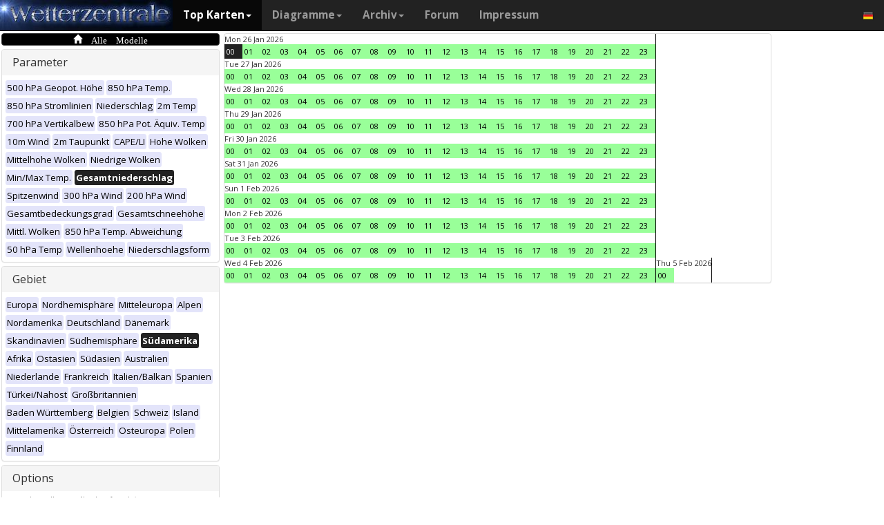

--- FILE ---
content_type: text/html; charset=UTF-8
request_url: https://www.wetterzentrale.de/de/multimodel.php?map=10&var=18&time=2023010212&nir=3&tr=1
body_size: 57493
content:
<!DOCTYPE html>
<html lang="de">
<head>
  <meta name="description" content="Karten aller verfügbaren Modelle zu diesem Zeitpunkt" />
  <meta name="keywords" content="Multi-Modell, Top Karten, Karten, Vorhersagen">
  <title>Wetterzentrale.de - Top karten - Multimodel</title>
  <meta charset="utf-8">
<meta http-equiv="X-UA-Compatible" content="IE=edge">
<meta name="viewport" content="width=device-width, initial-scale=1">
<meta name="author" content="Rogier Floors">
<meta http-equiv="content-type" content="text/html; charset=utf-8" />
<meta name="robots" content="all" />
<meta name="verify-v1" content="F59tW06jdPrKhQViGJMSso/QlLQ5joozCqqftb6aWXg=" />
<script type="text/javascript">
       !function () { var e = function () { var e, t = "__tcfapiLocator", a = [], n = window; for (; n;) { try { if (n.frames[t]) { e = n; break } } catch (e) { } if (n === window.top) break; n = n.parent } e || (!function e() { var a = n.document, r = !!n.frames[t]; if (!r) if (a.body) { var i = a.createElement("iframe"); i.style.cssText = "display:none", i.name = t, a.body.appendChild(i) } else setTimeout(e, 5); return !r }(), n.__tcfapi = function () { for (var e, t = arguments.length, n = new Array(t), r = 0; r < t; r++)n[r] = arguments[r]; if (!n.length) return a; if ("setGdprApplies" === n[0]) n.length > 3 && 2 === parseInt(n[1], 10) && "boolean" == typeof n[3] && (e = n[3], "function" == typeof n[2] && n[2]("set", !0)); else if ("ping" === n[0]) { var i = { gdprApplies: e, cmpLoaded: !1, cmpStatus: "stub" }; "function" == typeof n[2] && n[2](i) } else a.push(n) }, n.addEventListener("message", (function (e) { var t = "string" == typeof e.data, a = {}; try { a = t ? JSON.parse(e.data) : e.data } catch (e) { } var n = a.__tcfapiCall; n && window.__tcfapi(n.command, n.version, (function (a, r) { var i = { __tcfapiReturn: { returnValue: a, success: r, callId: n.callId } }; t && (i = JSON.stringify(i)), e.source.postMessage(i, "*") }), n.parameter) }), !1)) }; "undefined" != typeof module ? module.exports = e : e() }();
    </script>
<script>
        window._sp_ = {
            config: {
                accountId: 1061,
                wrapperAPIOrigin: "https://wrapper-api.sp-prod.net/tcfv2",
                mmsDomain: "https://consent.wetterzentrale.de"
            }
        }
    </script>
<script src="https://gdpr-tcfv2.sp-prod.net/wrapperMessagingWithoutDetection.js"></script>
<!-- Bootstrap core CSS -->
<link href="/dist/css/bootstrap.min.css" rel="stylesheet" async>
<script src="https://ajax.googleapis.com/ajax/libs/jquery/3.2.1/jquery.min.js"></script>
<script type='text/javascript'> !function(t){var e="offset",n="client",o=function(){},r=void 0===t.addEventListener,l={loopDelay:50,maxLoop:5,debug:!0,found:o,notfound:o,complete:o};var i=function(){var t={};this.addUrl=function(e){return t[e]={url:e,state:"pending",format:null,data:null,result:null},t[e]},this.setResult=function(e,n,o){var r=t[e];if(null==r&&(r=this.addUrl(e)),r.state=n,null!=o){if("string"==typeof o)try{o=function(t){var e;try{e=JSON.parse(t)}catch(n){try{e=new Function("return "+t)()}catch(t){b("Failed secondary JSON parse",!0)}}return e}(o),r.format="json"}catch(t){r.format="easylist"}return r.data=o,r}r.result=null}},u=[],a=null,s={cssClass:"pub_300x250 pub_300x250m pub_728x90 text-ad textAd text_ad text_ads text-ads text-ad-links"},d={nullProps:[e+"Parent"],zeroProps:[]};d.zeroProps=[e+"Height",e+"Left",e+"Top",e+"Width",e+"Height",n+"Height",n+"Width"];var c={quick:null,remote:null},f=null,p={test:0,download:0};function m(t){return"function"==typeof t}function b(e,n){(l.debug||n)&&t.console&&t.console.log&&(n?console.error("[ABD] "+e):console.log("[ABD] "+e))}function y(t){b("start beginTest"),1!=f&&(!0,v(t),c.quick="testing",p.test=setTimeout((function(){g(t,1)}),5))}function v(t){var e,n=document.body,o="width: 1px !important; height: 1px !important; position: absolute !important; left: -10000px !important; top: -1000px !important;";if(null!=t&&"string"!=typeof t){for(null!=t.style&&(o+=t.style),a=function(t,e){var n,o,r=e;if(o=document.createElement(t),r)for(n in r)r.hasOwnProperty(n)&&o.setAttribute(n,r[n]);return o}("div",{class:t.cssClass,style:o}),b("adding bait node to DOM"),n.appendChild(a),e=0;e<d.nullProps.length;e++)a[d.nullProps[e]];for(e=0;e<d.zeroProps.length;e++)a[d.zeroProps[e]]}else b("invalid bait being cast")}function g(t,e){var n,o=document.body,r=!1;if(null==a&&(b("recast bait"),v(t||s)),"string"==typeof t)return b("invalid bait used",!0),void(h()&&setTimeout((function(){!1}),5));for(p.test>0&&(clearTimeout(p.test),p.test=0),null!==o.getAttribute("abp")&&(b("found adblock body attribute"),r=!0),n=0;n<d.nullProps.length;n++){if(null==a[d.nullProps[n]]){e>4&&(r=!0),b("found adblock null attr: "+d.nullProps[n]);break}if(1==r)break}for(n=0;n<d.zeroProps.length&&1!=r;n++)0==a[d.zeroProps[n]]&&(e>4&&(r=!0),b("found adblock zero attr: "+d.zeroProps[n]));if(void 0!==window.getComputedStyle){var i=window.getComputedStyle(a,null);"none"!=i.getPropertyValue("display")&&"hidden"!=i.getPropertyValue("visibility")||(e>4&&(r=!0),b("found adblock computedStyle indicator"))}!0,r||e++>=l.maxLoop?(b("exiting test loop - value: "+(f=r)),function(){var t,e;if(null===f)return;for(t=0;t<u.length;t++){e=u[t];try{null!=e&&(m(e.complete)&&e.complete(f),f&&m(e.found)?e.found():!1===f&&m(e.notfound)&&e.notfound())}catch(t){b("Failure in notify listeners "+t.Message,!0)}}}(),h()&&setTimeout((function(){!1}),5)):p.test=setTimeout((function(){g(t,e)}),l.loopDelay)}function h(){if(null===a)return!0;try{m(a.remove)&&a.remove(),document.body.removeChild(a)}catch(t){}return a=null,!0}function P(){var e,n,o,l,i=!1;document.readyState&&"complete"==document.readyState&&(i=!0),e=function(){y(s)},i?e():(n=t,o="load",l=e,r?n.attachEvent("on"+o,l):n.addEventListener(o,l,!1))}var w={version:"1.0",init:function(t){var e,n;if(t){for(e in n={complete:o,found:o,notfound:o},t)t.hasOwnProperty(e)&&("complete"==e||"found"==e||"notFound"==e?n[e.toLowerCase()]=t[e]:l[e]=t[e]);u.push(n),new i,P()}}};t.adblockDetector=w}(window),function(t){var e="offset",n="client",o=function(){},r=void 0===t.addEventListener,l={loopDelay:50,maxLoop:5,debug:!0,found:o,notfound:o,complete:o};var i=function(){var t={};this.addUrl=function(e){return t[e]={url:e,state:"pending",format:null,data:null,result:null},t[e]},this.setResult=function(e,n,o){var r=t[e];if(null==r&&(r=this.addUrl(e)),r.state=n,null!=o){if("string"==typeof o)try{o=function(t){var e;try{e=JSON.parse(t)}catch(n){try{e=new Function("return "+t)()}catch(t){b("Failed secondary JSON parse",!0)}}return e}(o),r.format="json"}catch(t){r.format="easylist"}return r.data=o,r}r.result=null}},u=[],a=null,s={cssClass:"pub_300x250 pub_300x250m pub_728x90 text-ad textAd text_ad text_ads text-ads text-ad-links tmp_slot tmp_slotId ad-banner banner_ad adsbygoogle ad_block adslot ad_slot advert1 content-ad"},d={nullProps:[e+"Parent"],zeroProps:[]};d.zeroProps=[e+"Height",e+"Left",e+"Top",e+"Width",e+"Height",n+"Height",n+"Width"];var c={quick:null,remote:null},f=null,p={test:0,download:0};function m(t){return"function"==typeof t}function b(e,n){(l.debug||n)&&t.console&&t.console.log&&(n?console.error("[ABD] "+e):console.log("[ABD] "+e))}function y(t){b("start beginTest"),1!=f&&(!0,v(t),c.quick="testing",p.test=setTimeout((function(){g(t,1)}),5))}function v(t){var e,n=document.body,o="width: 1px !important; height: 1px !important; position: absolute !important; left: -10000px !important; top: -1000px !important;";if(null!=t&&"string"!=typeof t){for(null!=t.style&&(o+=t.style),a=function(t,e){var n,o,r=e;if(o=document.createElement(t),r)for(n in r)r.hasOwnProperty(n)&&o.setAttribute(n,r[n]);return o}("div",{class:t.cssClass,style:o}),b("adding bait node to DOM"),n.appendChild(a),e=0;e<d.nullProps.length;e++)a[d.nullProps[e]];for(e=0;e<d.zeroProps.length;e++)a[d.zeroProps[e]]}else b("invalid bait being cast")}function g(t,e){var n,o=document.body,r=!1;if(null==a&&(b("recast bait"),v(t||s)),"string"==typeof t)return b("invalid bait used",!0),void(h()&&setTimeout((function(){!1}),5));for(p.test>0&&(clearTimeout(p.test),p.test=0),null!==o.getAttribute("abp")&&(b("found adblock body attribute"),r=!0),n=0;n<d.nullProps.length;n++){if(null==a[d.nullProps[n]]){e>4&&(r=!0),b("found adblock null attr: "+d.nullProps[n]);break}if(1==r)break}for(n=0;n<d.zeroProps.length&&1!=r;n++)0==a[d.zeroProps[n]]&&(e>4&&(r=!0),b("found adblock zero attr: "+d.zeroProps[n]));if(void 0!==window.getComputedStyle){var i=window.getComputedStyle(a,null);"none"!=i.getPropertyValue("display")&&"hidden"!=i.getPropertyValue("visibility")||(e>4&&(r=!0),b("found adblock computedStyle indicator"))}!0,r||e++>=l.maxLoop?(b("exiting test loop - value: "+(f=r)),function(){var t,e;if(null===f)return;for(t=0;t<u.length;t++){e=u[t];try{null!=e&&(m(e.complete)&&e.complete(f),f&&m(e.found)?e.found():!1===f&&m(e.notfound)&&e.notfound())}catch(t){b("Failure in notify listeners "+t.Message,!0)}}}(),h()&&setTimeout((function(){!1}),5)):p.test=setTimeout((function(){g(t,e)}),l.loopDelay)}function h(){if(null===a)return!0;try{m(a.remove)&&a.remove(),document.body.removeChild(a)}catch(t){}return a=null,!0}function P(){var e,n,o,l,i=!1;document.readyState&&"complete"==document.readyState&&(i=!0),e=function(){y(s)},i?e():(n=t,o="load",l=e,r?n.attachEvent("on"+o,l):n.addEventListener(o,l,!1))}var w={version:"1.0",init:function(t){var e,n;if(t){for(e in n={complete:o,found:o,notfound:o},t)t.hasOwnProperty(e)&&("complete"==e||"found"==e||"notFound"==e?n[e.toLowerCase()]=t[e]:l[e]=t[e]);u.push(n),new i,P()}}};t.adblockDetector=w}(window),function(){let t;document.getElementById("adb-enabled"),document.getElementById("adb-not-enabled");function e(){t=1;const e=new XMLHttpRequest,n=window.location.host.split(".").reverse().slice(0,2).reverse().join(".");e.open("OPTIONS","https://cockpit.symplr.de/api/rp/ab/"+n+"/"+t),e.send()}void 0===window.adblockDetector?e():window.adblockDetector.init({debug:!0,found:function(){e()},notFound:function(){!function(){t=0;const e=new XMLHttpRequest,n=window.location.host.split(".").reverse().slice(0,2).reverse().join(".");e.open("OPTIONS","https://cockpit.symplr.de/api/rp/ab/"+n+"/"+t),e.send()}()}})}();</script>

<!-- Custom styles for this template -->
<link href="/grid.css" rel="stylesheet" async>

<!-- Just for debugging purposes. Don't actually copy this line! -->
<!--[if lt IE 9]><script src="../../assets/js/ie8-responsive-file-warning.js"></script><![endif]-->

<!-- HTML5 shim and Respond.js IE8 support of HTML5 elements and media queries -->
<!--[if lt IE 9]>
<script src="https://oss.maxcdn.com/libs/html5shiv/3.7.0/html5shiv.js"></script>
<script src="https://oss.maxcdn.com/libs/respond.js/1.4.2/respond.min.js"></script>
<![endif]-->
<link rel="stylesheet" href="/wz.css?id=8494" async/>
<link rel="Shortcut Icon" type="image/x-icon" href="/images/favicon.ico" />
<script async src="https://www.googletagmanager.com/gtag/js?id=UA-64910378-1"></script>
<script>
  window.dataLayer = window.dataLayer || [];
  function gtag(){dataLayer.push(arguments)};
  gtag('js', new Date());
  gtag('config', 'UA-64910378-1');
</script>
<script>var uuSymplr,allCookiesSymplr=document.cookie.split(";").map((e=>e.split("="))).reduce(((e,[i,o])=>({...e,[i.trim()]:decodeURIComponent(o)})),{});function createCookieSymplr(e,i){var o=e;if(void 0===(uuSymplr=allCookiesSymplr.uniqueUser)){let e=(Date.now()+window.navigator.userAgent+websiteSymplr).toString();uuSymplr=sha256(e),document.cookie=`uniqueUser=${uuSymplr};path=/;SameSite=Strict; Secure`}if(o){var u=allCookiesSymplr.uniqueUserLi;void 0===u&&(u=sha256(i),document.cookie=`uniqueUserLi=${u};path=/;SameSite=Strict; Secure`),uuSymplr=u}else document.cookie="uniqueUserLi=; max-age=0"}</script>
<script defer src="https://cdns.symplr.de/wetterzentrale.de/wetterzentrale.js"></script>
  <style type="text/css" title="currentStyle" media="screen">
  #wmap {width: 100%;}
  </style>
</head>
<body>

  <div class="container">

    <style>
.dropdown-submenu {
    position: relative;
}

.dropdown-submenu .dropdown-menu {
    top: 0;
    left: 100%;
    margin-top: -1px;
}
</style>
<nav class="navbar navbar-inverse navbar-fixed-top" role="navigation">
<div class="container-fluid"><!-- Brand and toggle get grouped for better mobile display -->
<div class="navbar-header">
<button type="button" class="navbar-toggle" data-toggle="collapse" data-target="#bs-example-navbar-collapse-1">
<span class="sr-only">Toggle navigation</span>
<span class="icon-bar"></span>
<span class="icon-bar"></span>
<span class="icon-bar"></span>
</button>
<a class="navbar-brand" href="https://www.wetterzentrale.de/de/default.php">
<img src="/images/weze.jpg" class="wz_header">
</a>
</div>    <!-- Collect the nav links, forms, and other content for toggling -->
<div class="collapse navbar-collapse" id="bs-example-navbar-collapse-1">
<ul class="nav navbar-nav">
<li class="dropdown active">
<a href="#" class="dropdown-toggle" data-toggle="dropdown">Top Karten<b class="caret"></b></a>
<ul class="dropdown-menu">
<li><h6>Globalmodelle</h6></li>
<li class="divider"></li>
	<li><a href="/de/topkarten.php?model=gfs&time=6&lid=OP">GFS</a></li>
	<li><a href="/de/topkarten.php?model=ecm&lid=OP">ECMWF</a></li>
	<li><a href="/de/topkarten.php?model=ukmhd&lid=OP">UKMO</a></li>
	<li><a href="/de/topkarten.php?model=gem&time=3&lid=OP">GEM</a></li>
	<li><a href="/de/topkarten.php?model=ico&time=3&lid=OP">ICON</a></li>
	<li><a href="/de/topkarten.php?model=arp&time=3&lid=OP">ARPEGE</a></li>
	<li><a href="/de/topkarten.php?model=nvg&lid=OP">NAVGEM</a></li>
	<li><a href="/de/topkarten.php?model=jma&lid=OP">JMA</a></li>
<li><h6>Regionalmodelle</h6></li>
<li class="divider"></li>
	<li><a href="/de/topkarten.php?model=wrf&time=1&lid=OP">WRF</a></li>
	<li><a href="/de/topkarten.php?model=ico&time=1&lid=D2">ICON D2</a></li>
	<li class="hz"><a style="padding-right:0px;" href="/de/topkarten.php?model=harnl&time=3&lid=OP&h=0&tr=3">HARMONIE</a><a style="padding:1px 3px 0px 3px;" href="/de/topkarten.php?model=harnl&time=3&lid=OP&h=0&tr=3"><image src="/images/flags/16/nl.png"/></a> <a style="padding:1px 3px 0px 3px;" href="/de/topkarten.php?model=har43&time=3&lid=OP&h=0&tr=1"><image src="/images/flags/16/eu.png"/> <a style="padding:1px 3px 0px 3px;" href="/de/topkarten.php?model=haf&lid=OP"><image src="/images/flags/16/fi.png"/></a></li><br>
	<li class="hz"><a style="padding-right:0px;" href="/de/topkarten.php?model=aro&time=3&lid=OP&h=0&tr=3">AROME</a><a style="padding:1px 5px 0px 5px;" href="/de/topkarten.php?model=aro&time=3&lid=OP&h=0&tr=3"><image src="/images/flags/16/fr.png"/></a><a style="padding:1px 5px 0px 5px;" href="/de/topkarten.php?model=arn&time=3&lid=OP&h=0&tr=3"><image src="/images/flags/16/no.png"/></a></li><br>
	<li class="hz"><a style="padding-right:0px;" href="/de/topkarten.php?model=ala&time=3&lid=OP&h=0&tr=3">ALARO</a><a style="padding:1px 5px 0px 5px;" href="/de/topkarten.php?model=ala&time=3&lid=OP&h=0&tr=3"><image src="/images/flags/16/be.png"/></a></li><br>
	<li><a href="/de/topkarten.php?model=irie&lid=OP">IRIE</a></li>
<li><h6>Data-driven models</h6></li>
<li class="divider"></li>	
	<li><a href="/de/topkarten.php?model=aifs&lid=OP">AIFS</a></li>
	<li><a href="/de/topkarten.php?model=ngc&lid=OP">GraphCastGFS</a></li>
	<li><a href="/de/topkarten.php?model=aigem&lid=OP">GraphCastGEM</a></li>
<li><h6></h6></li>
<li class="divider"></li>	
	<li><a href="/de/panels.php?map=1&model=gfs&var=1&lid=OP">9-panel</a></li>
	<li><a href="/de/multimodel.php?map=1&var=1&lid=OP&nir=3&tr=6">Multi Modell</a></li>
	<li><a href="/de/fax.php">Bodenkarten/Fax</a></li>
  <li><a href="/de/topkarten.php?model=gwes&lid=OP">Wellen</a></li>
  <li><a href="/de/topkarten.php?model=cfs&lid=OP">CFS</a></li>
  <li><a href="/de/status.php">Modell status</a></li>
<li><h6>Beobachtungen</h6></li>
<li class="divider"></li>
	<li><a href="/de/observations.php?model=METAR&var=5&map=3">METAR</a></li>
	<li><a href="/de/observations.php?model=SYNOP&var=5&map=3">SYNOP</a></li>
	<li><a href="/de/observations.php?model=OISST&var=35&map=1">SST</a></li>
	<li><a href="/de/radiosonde.php">Radiosondenaufstiege</a></li>
</ul>
</li>
<li class="dropdown">
	<a href="#" class="dropdown-toggle" data-toggle="dropdown">Diagramme<b class="caret"></b></a>
	<ul class="dropdown-menu">
	<li><h6>Globalmodelle</h6></li>
	<li class="divider"></li>
	<li><a href="/de/show_diagrams.php?model=gfs&var=93&lid=OP">GFS</a></li>
	<li><a href="/de/show_diagrams.php?model=ecm&var=93&lid=OP">ECMWF</a></li>
	<li><a href="/de/show_diagrams.php?model=ukmhd&var=92&lid=OP">UKMO</a></li>
	<li><a href="/de/show_diagrams.php?model=gem&var=93&lid=OP">GEM</a></li>
	<li><a href="/de/show_diagrams.php?model=ico&var=93&lid=OP">ICON</a></li>
	<li><a href="/de/show_diagrams.php?model=arp&var=93&lid=OP">ARPEGE</a></li>
	<li><a href="/de/show_diagrams.php?model=nvg&var=93&lid=OP">NAVGEM</a></li>
	<li><h6>Ensemble</h6></li>
	<li class="divider"></li>
	<li><a href="/de/show_diagrams.php?model=gfs&var=2&lid=ENS&h=0">GFS</a></li>
	<li><a href="/de/show_diagrams.php?model=ecm&var=2&lid=ENS&h=0">ECMWF</a></li>
	<li><a href="/de/show_diagrams.php?model=gem&var=2&lid=ENS&h=0">GEM</a></li>
	<li><a href="/de/show_diagrams.php?model=ico&var=5&lid=ENS&h=0">ICON</a></li>
	<li><a href="/de/show_diagrams.php?model=aifs&var=2&lid=ENS&h=0">AIFS</a></li>
	<li><h6>Regionalmodelle</h6></li>
	<li class="divider"></li>
	<li><a href="/de/show_diagrams.php?model=wrf&var=92&lid=OP">WRF</a></li>
    <li><a href="/de/show_diagrams.php?model=ico&var=92&lid=D2">ICON-D2</a></li>
	<li class="hz"><a style="padding-right:0px;" href="/de/show_diagrams.php?model=harnl&var=92&lid=OP">HARMONIE</a><a style="padding:1px 3px 0px 3px;" href="/de/show_diagrams.php?model=harnl&var=92&lid=OP"><image src="/images/flags/16/nl.png"/></a> <a style="padding:1px 3px 0px 3px;" href="/de/show_diagrams.php?model=har43&var=92&lid=OP"><image src="/images/flags/16/eu.png"/></a> <a style="padding:1px 3px 0px 3px;" href="/de/show_diagrams.php?model=haf&var=92&lid=OP"><image src="/images/flags/16/fi.png"/></a></li><br>
	<li class="hz"><a style="padding-right:0px;" href="/de/show_diagrams.php?model=aro&var=92&lid=OP">AROME</a><a style="padding:1px 5px 0px 5px;" href="/de/show_diagrams.php?model=aro&var=92&lid=OP"><image src="/images/flags/16/fr.png"/></a><a style="padding:1px 5px 0px 5px;" href="/de/show_diagrams.php?model=arn&var=92&lid=OP"><image src="/images/flags/16/no.png"/></a></li><br>
	<li><a href="/de/show_diagrams.php?model=irie&var=93&lid=OP">IRIE</a></li>
	<li><h6>Data-driven models</h6></li>
	<li><a href="/de/show_diagrams.php?model=aifs&var=93&lid=OP">AIFS</a></li>
	<li><a href="/de/show_diagrams.php?model=ngc&var=93&lid=OP">GraphCastGFS</a></li>
	<li class="divider"></li>
	<li><a href="/de/show_diagrams.php?model=multi&var=5&lid=OP">Multi Modell</a></li>
	<li class="divider"></li>
	<li><a href="/de/diagrams.php">Stadtauswahl auf Karte</a></li>
	<li><a href="/de/pointmap.php">Gitterpunkt auf Karte</a></li>
	<li class="divider"></li>
	<li><a href="/de/show_soundings.php?model=gfs">Skew-T diagramme</a></li>
	</ul>
</li>
<li class="dropdown">
	<a href="#" class="dropdown-toggle" data-toggle="dropdown">Archiv<b class="caret"></b></a>
	<ul class="dropdown-menu">
	<li><h6>Reanalyse</h6></li>
	<li class="divider"></li>
	<li><a href="/de/reanalysis.php?model=cfsr">CFSR <small>(1979-heute)</small></a></li>
	<li><a href="/de/reanalysis.php?model=era">ERA <small>(1900-2010)</small></a></li>
	<li><a href="/de/reanalysis.php?model=noaa">NOAA <small>(1836-2015)</small></a></li>
	<li><h6>FAX</h6></li>
	<li class="divider"></li>
	<li><a href="/de/reanalysis.php?map=1&model=nws&var=45">NCEP</a></li>
	<li><a href="/de/reanalysis.php?map=1&model=bra&var=45">UKMO</a></li>
	<li><a href="/de/reanalysis.php?map=1&model=dwd&var=45">DWD</a></li>
	<li class="divider"></li>
	<li><a href="/de/reanalysis.php?map=1&model=avn&var=1">GFS analyse</a></li>
	<li class="divider"></li>
  <li class="hz"><a style="padding-right:0px;" href="/de/reanalysis.php?map=6&model=rad&var=415&h=1">Radar</a><a style="padding:1px 5px 0px 5px;" href="/de/reanalysis.php?map=6&model=rad&var=415&h=1"><image src="/images/flags/16/de.png"/></a><a style="padding:1px 5px 0px 5px;" href="/de/reanalysis.php?map=15&model=rad&var=415&h=1"><image src="/images/flags/16/nl.png"/></a></li>
	<li><a href="/de/reanalysis.php?map=1&model=sat&var=44">Satellit</a></li>
  <li class="hz"><a style="padding-right:0px;" href="/de/reanalysis.php?map=6&model=obsde&var=301">Beobachtungen</a><a style="padding:1px 5px 0px 5px;" href="/de/reanalysis.php?map=6&model=obsde&var=301"><image src="/images/flags/16/de.png"/></a><a style="padding:1px 5px 0px 5px;" href="/de/reanalysis.php?map=15&model=obsnl&var=301"><image src="/images/flags/16/nl.png"/></a></li>
	<li class="divider"></li>
	<li><a href="/de/weatherdata_de.php">Klimadaten</a></li>
	<li><a href="/de/extremes_mon.php?country=1">Extreme</a></li>
	<li><a href="/de/map.php">Stationskarte</a></li>
	</ul>
</li>
<li><a href="http://www.wzforum.de/forum2/">Forum</a></li>
<li><a href="/de/contact.php">Impressum</a></li>
</ul>

<ul class="nav navbar-nav navbar-right">
	<li class="dropdown">
	<a href="#" class="dropdown-toggle" data-toggle="dropdown"><image src="/images/flags/16/de.png"></a>
	<ul class="dropdown-menu">
	<p class="GermanButton" ><a href="/de/default.php?clan=de"><li><image src="/images/flags/16/de.png"/> Deutsch</li></a></p>
  <p class="GermanButton" ><a href="/en/default.php?clan=en"><li><image src="/images/flags/16/gb.png"/> English</li></a></p>
  <p class="GermanButton" ><a href="/nl/default.php?clan=nl"><li><image src="/images/flags/16/nl.png"/> Nederlands</li></a></p>
  <p class="GermanButton" ><a href="/es/default.php?clan=es"><li><image src="/images/flags/16/es.png"/> Español</li></a></p>
  <!-- <p class="GermanButton" ><a href="/fr/default.php?clan=fr"><li><image src="/images/flags/16/fr.png"/> French</li></a></p>-->
	</ul>
	</li>
</ul>
</div><!-- /.navbar-collapse -->
</div><!-- /.container-fluid -->
</nav>

    <div class="page-header"></div>


    <div class="row">

      <div class="col-md-3">
        <!-- remove the accordion part and remove the collapseO* statements below to make the non-collapseble-->
        <div class="panel-group" id="accordion">
          <div class="panel panel-default darkyellow">
            <span class="glyphicon glyphicon-home">&nbsp;Alle Modelle</span></a>

          </div>

          <div class="panel panel-default">
            <div class="panel-heading">
              <h4 class="panel-title">
                <a>Parameter</a>
              </h4>
            </div>
            <div>
              <div class="panel-body">
                <a href="multimodel.php?map=10&var=1&time=2023010212&tr=1&nir=3" ><span class="label label-primary darkgreyb">500 hPa Geopot. Höhe</span></a> <a href="multimodel.php?map=10&var=2&time=2023010212&tr=1&nir=3" ><span class="label label-primary darkgreyb">850 hPa Temp.</span></a> <a href="multimodel.php?map=10&var=3&time=2023010212&tr=1&nir=3" ><span class="label label-primary darkgreyb">850 hPa Stromlinien</span></a> <a href="multimodel.php?map=10&var=4&time=2023010212&tr=1&nir=3" ><span class="label label-primary darkgreyb">Niederschlag</span></a> <a href="multimodel.php?map=10&var=5&time=2023010212&tr=1&nir=3" ><span class="label label-primary darkgreyb">2m Temp</span></a> <a href="multimodel.php?map=10&var=6&time=2023010212&tr=1&nir=3" ><span class="label label-primary darkgreyb">700 hPa Vertikalbew</span></a> <a href="multimodel.php?map=10&var=7&time=2023010212&tr=1&nir=3" ><span class="label label-primary darkgreyb">850 hPa Pot. Äquiv. Temp</span></a> <a href="multimodel.php?map=10&var=9&time=2023010212&tr=1&nir=3" ><span class="label label-primary darkgreyb">10m Wind</span></a> <a href="multimodel.php?map=10&var=10&time=2023010212&tr=1&nir=3" ><span class="label label-primary darkgreyb">2m Taupunkt</span></a> <a href="multimodel.php?map=10&var=11&time=2023010212&tr=1&nir=3" ><span class="label label-primary darkgreyb">CAPE/LI</span></a> <a href="multimodel.php?map=10&var=12&time=2023010212&tr=1&nir=3" ><span class="label label-primary darkgreyb">Hohe Wolken</span></a> <a href="multimodel.php?map=10&var=13&time=2023010212&tr=1&nir=3" ><span class="label label-primary darkgreyb">Mittelhohe Wolken</span></a> <a href="multimodel.php?map=10&var=15&time=2023010212&tr=1&nir=3" ><span class="label label-primary darkgreyb">Niedrige Wolken</span></a> <a href="multimodel.php?map=10&var=17&time=2023010212&tr=1&nir=3" ><span class="label label-primary darkgreyb">Min/Max Temp.</span></a> <a href="multimodel.php?map=10&var=18&time=2023010212&tr=1&nir=3" ><span class="label label-primary orangeb">Gesamtniederschlag</span></a> <a href="multimodel.php?map=10&var=19&time=2023010212&tr=1&nir=3" ><span class="label label-primary darkgreyb">Spitzenwind</span></a> <a href="multimodel.php?map=10&var=21&time=2023010212&tr=1&nir=3" ><span class="label label-primary darkgreyb">300 hPa Wind</span></a> <a href="multimodel.php?map=10&var=22&time=2023010212&tr=1&nir=3" ><span class="label label-primary darkgreyb">200 hPa Wind</span></a> <a href="multimodel.php?map=10&var=24&time=2023010212&tr=1&nir=3" ><span class="label label-primary darkgreyb">Gesamtbedeckungsgrad</span></a> <a href="multimodel.php?map=10&var=25&time=2023010212&tr=1&nir=3" ><span class="label label-primary darkgreyb">Gesamtschneehöhe</span></a> <a href="multimodel.php?map=10&var=33&time=2023010212&tr=1&nir=3" ><span class="label label-primary darkgreyb">Mittl. Wolken</span></a> <a href="multimodel.php?map=10&var=34&time=2023010212&tr=1&nir=3" ><span class="label label-primary darkgreyb">850 hPa Temp. Abweichung</span></a> <a href="multimodel.php?map=10&var=40&time=2023010212&tr=1&nir=3" ><span class="label label-primary darkgreyb">50 hPa Temp</span></a> <a href="multimodel.php?map=10&var=52&time=2023010212&tr=1&nir=3" ><span class="label label-primary darkgreyb">Wellenhoehe</span></a> <a href="multimodel.php?map=10&var=53&time=2023010212&tr=1&nir=3" ><span class="label label-primary darkgreyb">Niederschlagsform</span></a>               </div>
            </div>
          </div>
          <div class="panel panel-default">
            <div class="panel-heading">
              <h4 class="panel-title">
                <a>Gebiet</a>
              </h4>
            </div>
            <div>
              <div class="panel-body">
                <a href="multimodel.php?map=1&var=18&time=2023010212&tr=1&nir=3" ><span class="label label-primary darkgreyb">Europa</span></a> <a href="multimodel.php?map=2&var=18&time=2023010212&tr=1&nir=3" ><span class="label label-primary darkgreyb">Nordhemisphäre</span></a> <a href="multimodel.php?map=3&var=18&time=2023010212&tr=1&nir=3" ><span class="label label-primary darkgreyb">Mitteleuropa</span></a> <a href="multimodel.php?map=4&var=18&time=2023010212&tr=1&nir=3" ><span class="label label-primary darkgreyb">Alpen</span></a> <a href="multimodel.php?map=5&var=18&time=2023010212&tr=1&nir=3" ><span class="label label-primary darkgreyb">Nordamerika</span></a> <a href="multimodel.php?map=6&var=18&time=2023010212&tr=1&nir=3" ><span class="label label-primary darkgreyb">Deutschland</span></a> <a href="multimodel.php?map=7&var=18&time=2023010212&tr=1&nir=3" ><span class="label label-primary darkgreyb">Dänemark</span></a> <a href="multimodel.php?map=8&var=18&time=2023010212&tr=1&nir=3" ><span class="label label-primary darkgreyb">Skandinavien</span></a> <a href="multimodel.php?map=9&var=18&time=2023010212&tr=1&nir=3" ><span class="label label-primary darkgreyb">Südhemisphäre</span></a> <a href="multimodel.php?map=10&var=18&time=2023010212&tr=1&nir=3" ><span class="label label-primary orangeb">Südamerika</span></a> <a href="multimodel.php?map=11&var=18&time=2023010212&tr=1&nir=3" ><span class="label label-primary darkgreyb">Afrika</span></a> <a href="multimodel.php?map=12&var=18&time=2023010212&tr=1&nir=3" ><span class="label label-primary darkgreyb">Ostasien</span></a> <a href="multimodel.php?map=13&var=18&time=2023010212&tr=1&nir=3" ><span class="label label-primary darkgreyb">Südasien</span></a> <a href="multimodel.php?map=14&var=18&time=2023010212&tr=1&nir=3" ><span class="label label-primary darkgreyb">Australien</span></a> <a href="multimodel.php?map=15&var=18&time=2023010212&tr=1&nir=3" ><span class="label label-primary darkgreyb">Niederlande</span></a> <a href="multimodel.php?map=16&var=18&time=2023010212&tr=1&nir=3" ><span class="label label-primary darkgreyb">Frankreich</span></a> <a href="multimodel.php?map=17&var=18&time=2023010212&tr=1&nir=3" ><span class="label label-primary darkgreyb">Italien/Balkan</span></a> <a href="multimodel.php?map=18&var=18&time=2023010212&tr=1&nir=3" ><span class="label label-primary darkgreyb">Spanien</span></a> <a href="multimodel.php?map=19&var=18&time=2023010212&tr=1&nir=3" ><span class="label label-primary darkgreyb">Türkei/Nahost</span></a> <a href="multimodel.php?map=20&var=18&time=2023010212&tr=1&nir=3" ><span class="label label-primary darkgreyb">Großbritannien</span></a> <a href="multimodel.php?map=21&var=18&time=2023010212&tr=1&nir=3" ><span class="label label-primary darkgreyb">Baden Württemberg</span></a> <a href="multimodel.php?map=28&var=18&time=2023010212&tr=1&nir=3" ><span class="label label-primary darkgreyb">Belgien</span></a> <a href="multimodel.php?map=29&var=18&time=2023010212&tr=1&nir=3" ><span class="label label-primary darkgreyb">Schweiz</span></a> <a href="multimodel.php?map=30&var=18&time=2023010212&tr=1&nir=3" ><span class="label label-primary darkgreyb">Island</span></a> <a href="multimodel.php?map=33&var=18&time=2023010212&tr=1&nir=3" ><span class="label label-primary darkgreyb">Mittelamerika</span></a> <a href="multimodel.php?map=37&var=18&time=2023010212&tr=1&nir=3" ><span class="label label-primary darkgreyb">Österreich</span></a> <a href="multimodel.php?map=38&var=18&time=2023010212&tr=1&nir=3" ><span class="label label-primary darkgreyb">Osteuropa</span></a> <a href="multimodel.php?map=41&var=18&time=2023010212&tr=1&nir=3" ><span class="label label-primary darkgreyb">Polen</span></a> <a href="multimodel.php?map=42&var=18&time=2023010212&tr=1&nir=3" ><span class="label label-primary darkgreyb">Finnland</span></a>               </div>
            </div>
          </div>

          <div class="panel panel-default">
            <div class="panel-heading">
              <h4 class="panel-title">
                <a>Options</a>
              </h4>
            </div>
            <div>
              <div class="panel-body">
                <div style="display: inline-block;text-align: center;font-size: 80%;">Intervall<br>
                  <div class="btn-group btn-group-xs" role="group" aria-label="..."><a class="btn btn-primary role="button" href="multimodel.php?map=10&var=18&time=2023010212&tr=1&nir=3" > 1 </a><a class="btn btn-default role="button" href="multimodel.php?map=10&var=18&time=2023010212&tr=3&nir=3" > 3 </a><a class="btn btn-default role="button" href="multimodel.php?map=10&var=18&time=2023010212&tr=6&nir=3" > 6 </a><a class="btn btn-default role="button" href="multimodel.php?map=10&var=18&time=2023010212&tr=12&nir=3" > 12 </a><a class="btn btn-default role="button" href="multimodel.php?map=10&var=18&time=2023010212&tr=24&nir=3" > 24 </a></div>
                </div>
                <div style="display: inline-block;text-align: center;font-size: 80%;">Number of panels in row<br>
                  <div class="btn-group btn-group-xs" role="group" aria-label="..."><a class="btn btn-default role="button" href="multimodel.php?map=10&var=18&time=2023010212&tr=1&nir=1" > 1 </a><a class="btn btn-default role="button" href="multimodel.php?map=10&var=18&time=2023010212&tr=1&nir=2" > 2 </a><a class="btn btn-primary role="button" href="multimodel.php?map=10&var=18&time=2023010212&tr=1&nir=3" > 3 </a><a class="btn btn-default role="button" href="multimodel.php?map=10&var=18&time=2023010212&tr=1&nir=4" > 4 </a><a class="btn btn-default role="button" href="multimodel.php?map=10&var=18&time=2023010212&tr=1&nir=6" > 6 </a></div>
                </div>
                <div class="addthis_sharing_toolbox"></div><br>
              </div>
            </div>
          </div>

          <div class="panel panel-default" style='border:0px;text-align:center;'>
            <div id="wetterzentrale_mr_1"></div>  
          </div>

        </div>
      </div>



      <div class="col-md-9">
        <div class="row">

          <div class="col-md-10" style="max-width:969px;">
            <div style="position:relative;">
              <h6 id="mapref" style="position:absolute; top:-59px;"></h6>
            </div>

            <div class="panel panel-default">
              <div class="leadtime">
                <ul>Mon 26 Jan 2026<br><a class="tm00_tt0" href="multimodel.php?map=10&var=18&time=2026012600&nir=3&tr=1#mapref">00</a><a class="tm00_tt1" href="multimodel.php?map=10&var=18&time=2026012601&nir=3&tr=1#mapref">01</a><a class="tm00_tt2" href="multimodel.php?map=10&var=18&time=2026012602&nir=3&tr=1#mapref">02</a><a class="tm00_tt3" href="multimodel.php?map=10&var=18&time=2026012603&nir=3&tr=1#mapref">03</a><a class="tm00_tt4" href="multimodel.php?map=10&var=18&time=2026012604&nir=3&tr=1#mapref">04</a><a class="tm00_tt5" href="multimodel.php?map=10&var=18&time=2026012605&nir=3&tr=1#mapref">05</a><a class="tm00_tt6" href="multimodel.php?map=10&var=18&time=2026012606&nir=3&tr=1#mapref">06</a><a class="tm00_tt7" href="multimodel.php?map=10&var=18&time=2026012607&nir=3&tr=1#mapref">07</a><a class="tm00_tt8" href="multimodel.php?map=10&var=18&time=2026012608&nir=3&tr=1#mapref">08</a><a class="tm00_tt9" href="multimodel.php?map=10&var=18&time=2026012609&nir=3&tr=1#mapref">09</a><a class="tm00_tt10" href="multimodel.php?map=10&var=18&time=2026012610&nir=3&tr=1#mapref">10</a><a class="tm00_tt11" href="multimodel.php?map=10&var=18&time=2026012611&nir=3&tr=1#mapref">11</a><a class="tm00_tt12" href="multimodel.php?map=10&var=18&time=2026012612&nir=3&tr=1#mapref">12</a><a class="tm00_tt13" href="multimodel.php?map=10&var=18&time=2026012613&nir=3&tr=1#mapref">13</a><a class="tm00_tt14" href="multimodel.php?map=10&var=18&time=2026012614&nir=3&tr=1#mapref">14</a><a class="tm00_tt15" href="multimodel.php?map=10&var=18&time=2026012615&nir=3&tr=1#mapref">15</a><a class="tm00_tt16" href="multimodel.php?map=10&var=18&time=2026012616&nir=3&tr=1#mapref">16</a><a class="tm00_tt17" href="multimodel.php?map=10&var=18&time=2026012617&nir=3&tr=1#mapref">17</a><a class="tm00_tt18" href="multimodel.php?map=10&var=18&time=2026012618&nir=3&tr=1#mapref">18</a><a class="tm00_tt19" href="multimodel.php?map=10&var=18&time=2026012619&nir=3&tr=1#mapref">19</a><a class="tm00_tt20" href="multimodel.php?map=10&var=18&time=2026012620&nir=3&tr=1#mapref">20</a><a class="tm00_tt21" href="multimodel.php?map=10&var=18&time=2026012621&nir=3&tr=1#mapref">21</a><a class="tm00_tt22" href="multimodel.php?map=10&var=18&time=2026012622&nir=3&tr=1#mapref">22</a><a class="tm00_tt23" href="multimodel.php?map=10&var=18&time=2026012623&nir=3&tr=1#mapref">23</a></ul><ul>Tue 27 Jan 2026<br><a class="tm00_tt24" href="multimodel.php?map=10&var=18&time=2026012700&nir=3&tr=1#mapref">00</a><a class="tm00_tt25" href="multimodel.php?map=10&var=18&time=2026012701&nir=3&tr=1#mapref">01</a><a class="tm00_tt26" href="multimodel.php?map=10&var=18&time=2026012702&nir=3&tr=1#mapref">02</a><a class="tm00_tt27" href="multimodel.php?map=10&var=18&time=2026012703&nir=3&tr=1#mapref">03</a><a class="tm00_tt28" href="multimodel.php?map=10&var=18&time=2026012704&nir=3&tr=1#mapref">04</a><a class="tm00_tt29" href="multimodel.php?map=10&var=18&time=2026012705&nir=3&tr=1#mapref">05</a><a class="tm00_tt30" href="multimodel.php?map=10&var=18&time=2026012706&nir=3&tr=1#mapref">06</a><a class="tm00_tt31" href="multimodel.php?map=10&var=18&time=2026012707&nir=3&tr=1#mapref">07</a><a class="tm00_tt32" href="multimodel.php?map=10&var=18&time=2026012708&nir=3&tr=1#mapref">08</a><a class="tm00_tt33" href="multimodel.php?map=10&var=18&time=2026012709&nir=3&tr=1#mapref">09</a><a class="tm00_tt34" href="multimodel.php?map=10&var=18&time=2026012710&nir=3&tr=1#mapref">10</a><a class="tm00_tt35" href="multimodel.php?map=10&var=18&time=2026012711&nir=3&tr=1#mapref">11</a><a class="tm00_tt36" href="multimodel.php?map=10&var=18&time=2026012712&nir=3&tr=1#mapref">12</a><a class="tm00_tt37" href="multimodel.php?map=10&var=18&time=2026012713&nir=3&tr=1#mapref">13</a><a class="tm00_tt38" href="multimodel.php?map=10&var=18&time=2026012714&nir=3&tr=1#mapref">14</a><a class="tm00_tt39" href="multimodel.php?map=10&var=18&time=2026012715&nir=3&tr=1#mapref">15</a><a class="tm00_tt40" href="multimodel.php?map=10&var=18&time=2026012716&nir=3&tr=1#mapref">16</a><a class="tm00_tt41" href="multimodel.php?map=10&var=18&time=2026012717&nir=3&tr=1#mapref">17</a><a class="tm00_tt42" href="multimodel.php?map=10&var=18&time=2026012718&nir=3&tr=1#mapref">18</a><a class="tm00_tt43" href="multimodel.php?map=10&var=18&time=2026012719&nir=3&tr=1#mapref">19</a><a class="tm00_tt44" href="multimodel.php?map=10&var=18&time=2026012720&nir=3&tr=1#mapref">20</a><a class="tm00_tt45" href="multimodel.php?map=10&var=18&time=2026012721&nir=3&tr=1#mapref">21</a><a class="tm00_tt46" href="multimodel.php?map=10&var=18&time=2026012722&nir=3&tr=1#mapref">22</a><a class="tm00_tt47" href="multimodel.php?map=10&var=18&time=2026012723&nir=3&tr=1#mapref">23</a></ul><ul>Wed 28 Jan 2026<br><a class="tm00_tt48" href="multimodel.php?map=10&var=18&time=2026012800&nir=3&tr=1#mapref">00</a><a class="tm00_tt49" href="multimodel.php?map=10&var=18&time=2026012801&nir=3&tr=1#mapref">01</a><a class="tm00_tt50" href="multimodel.php?map=10&var=18&time=2026012802&nir=3&tr=1#mapref">02</a><a class="tm00_tt51" href="multimodel.php?map=10&var=18&time=2026012803&nir=3&tr=1#mapref">03</a><a class="tm00_tt52" href="multimodel.php?map=10&var=18&time=2026012804&nir=3&tr=1#mapref">04</a><a class="tm00_tt53" href="multimodel.php?map=10&var=18&time=2026012805&nir=3&tr=1#mapref">05</a><a class="tm00_tt54" href="multimodel.php?map=10&var=18&time=2026012806&nir=3&tr=1#mapref">06</a><a class="tm00_tt55" href="multimodel.php?map=10&var=18&time=2026012807&nir=3&tr=1#mapref">07</a><a class="tm00_tt56" href="multimodel.php?map=10&var=18&time=2026012808&nir=3&tr=1#mapref">08</a><a class="tm00_tt57" href="multimodel.php?map=10&var=18&time=2026012809&nir=3&tr=1#mapref">09</a><a class="tm00_tt58" href="multimodel.php?map=10&var=18&time=2026012810&nir=3&tr=1#mapref">10</a><a class="tm00_tt59" href="multimodel.php?map=10&var=18&time=2026012811&nir=3&tr=1#mapref">11</a><a class="tm00_tt60" href="multimodel.php?map=10&var=18&time=2026012812&nir=3&tr=1#mapref">12</a><a class="tm00_tt61" href="multimodel.php?map=10&var=18&time=2026012813&nir=3&tr=1#mapref">13</a><a class="tm00_tt62" href="multimodel.php?map=10&var=18&time=2026012814&nir=3&tr=1#mapref">14</a><a class="tm00_tt63" href="multimodel.php?map=10&var=18&time=2026012815&nir=3&tr=1#mapref">15</a><a class="tm00_tt64" href="multimodel.php?map=10&var=18&time=2026012816&nir=3&tr=1#mapref">16</a><a class="tm00_tt65" href="multimodel.php?map=10&var=18&time=2026012817&nir=3&tr=1#mapref">17</a><a class="tm00_tt66" href="multimodel.php?map=10&var=18&time=2026012818&nir=3&tr=1#mapref">18</a><a class="tm00_tt67" href="multimodel.php?map=10&var=18&time=2026012819&nir=3&tr=1#mapref">19</a><a class="tm00_tt68" href="multimodel.php?map=10&var=18&time=2026012820&nir=3&tr=1#mapref">20</a><a class="tm00_tt69" href="multimodel.php?map=10&var=18&time=2026012821&nir=3&tr=1#mapref">21</a><a class="tm00_tt70" href="multimodel.php?map=10&var=18&time=2026012822&nir=3&tr=1#mapref">22</a><a class="tm00_tt71" href="multimodel.php?map=10&var=18&time=2026012823&nir=3&tr=1#mapref">23</a></ul><ul>Thu 29 Jan 2026<br><a class="tm00_tt72" href="multimodel.php?map=10&var=18&time=2026012900&nir=3&tr=1#mapref">00</a><a class="tm00_tt73" href="multimodel.php?map=10&var=18&time=2026012901&nir=3&tr=1#mapref">01</a><a class="tm00_tt74" href="multimodel.php?map=10&var=18&time=2026012902&nir=3&tr=1#mapref">02</a><a class="tm00_tt75" href="multimodel.php?map=10&var=18&time=2026012903&nir=3&tr=1#mapref">03</a><a class="tm00_tt76" href="multimodel.php?map=10&var=18&time=2026012904&nir=3&tr=1#mapref">04</a><a class="tm00_tt77" href="multimodel.php?map=10&var=18&time=2026012905&nir=3&tr=1#mapref">05</a><a class="tm00_tt78" href="multimodel.php?map=10&var=18&time=2026012906&nir=3&tr=1#mapref">06</a><a class="tm00_tt79" href="multimodel.php?map=10&var=18&time=2026012907&nir=3&tr=1#mapref">07</a><a class="tm00_tt80" href="multimodel.php?map=10&var=18&time=2026012908&nir=3&tr=1#mapref">08</a><a class="tm00_tt81" href="multimodel.php?map=10&var=18&time=2026012909&nir=3&tr=1#mapref">09</a><a class="tm00_tt82" href="multimodel.php?map=10&var=18&time=2026012910&nir=3&tr=1#mapref">10</a><a class="tm00_tt83" href="multimodel.php?map=10&var=18&time=2026012911&nir=3&tr=1#mapref">11</a><a class="tm00_tt84" href="multimodel.php?map=10&var=18&time=2026012912&nir=3&tr=1#mapref">12</a><a class="tm00_tt85" href="multimodel.php?map=10&var=18&time=2026012913&nir=3&tr=1#mapref">13</a><a class="tm00_tt86" href="multimodel.php?map=10&var=18&time=2026012914&nir=3&tr=1#mapref">14</a><a class="tm00_tt87" href="multimodel.php?map=10&var=18&time=2026012915&nir=3&tr=1#mapref">15</a><a class="tm00_tt88" href="multimodel.php?map=10&var=18&time=2026012916&nir=3&tr=1#mapref">16</a><a class="tm00_tt89" href="multimodel.php?map=10&var=18&time=2026012917&nir=3&tr=1#mapref">17</a><a class="tm00_tt90" href="multimodel.php?map=10&var=18&time=2026012918&nir=3&tr=1#mapref">18</a><a class="tm00_tt91" href="multimodel.php?map=10&var=18&time=2026012919&nir=3&tr=1#mapref">19</a><a class="tm00_tt92" href="multimodel.php?map=10&var=18&time=2026012920&nir=3&tr=1#mapref">20</a><a class="tm00_tt93" href="multimodel.php?map=10&var=18&time=2026012921&nir=3&tr=1#mapref">21</a><a class="tm00_tt94" href="multimodel.php?map=10&var=18&time=2026012922&nir=3&tr=1#mapref">22</a><a class="tm00_tt95" href="multimodel.php?map=10&var=18&time=2026012923&nir=3&tr=1#mapref">23</a></ul><ul>Fri 30 Jan 2026<br><a class="tm00_tt96" href="multimodel.php?map=10&var=18&time=2026013000&nir=3&tr=1#mapref">00</a><a class="tm00_tt97" href="multimodel.php?map=10&var=18&time=2026013001&nir=3&tr=1#mapref">01</a><a class="tm00_tt98" href="multimodel.php?map=10&var=18&time=2026013002&nir=3&tr=1#mapref">02</a><a class="tm00_tt99" href="multimodel.php?map=10&var=18&time=2026013003&nir=3&tr=1#mapref">03</a><a class="tm00_tt100" href="multimodel.php?map=10&var=18&time=2026013004&nir=3&tr=1#mapref">04</a><a class="tm00_tt101" href="multimodel.php?map=10&var=18&time=2026013005&nir=3&tr=1#mapref">05</a><a class="tm00_tt102" href="multimodel.php?map=10&var=18&time=2026013006&nir=3&tr=1#mapref">06</a><a class="tm00_tt103" href="multimodel.php?map=10&var=18&time=2026013007&nir=3&tr=1#mapref">07</a><a class="tm00_tt104" href="multimodel.php?map=10&var=18&time=2026013008&nir=3&tr=1#mapref">08</a><a class="tm00_tt105" href="multimodel.php?map=10&var=18&time=2026013009&nir=3&tr=1#mapref">09</a><a class="tm00_tt106" href="multimodel.php?map=10&var=18&time=2026013010&nir=3&tr=1#mapref">10</a><a class="tm00_tt107" href="multimodel.php?map=10&var=18&time=2026013011&nir=3&tr=1#mapref">11</a><a class="tm00_tt108" href="multimodel.php?map=10&var=18&time=2026013012&nir=3&tr=1#mapref">12</a><a class="tm00_tt109" href="multimodel.php?map=10&var=18&time=2026013013&nir=3&tr=1#mapref">13</a><a class="tm00_tt110" href="multimodel.php?map=10&var=18&time=2026013014&nir=3&tr=1#mapref">14</a><a class="tm00_tt111" href="multimodel.php?map=10&var=18&time=2026013015&nir=3&tr=1#mapref">15</a><a class="tm00_tt112" href="multimodel.php?map=10&var=18&time=2026013016&nir=3&tr=1#mapref">16</a><a class="tm00_tt113" href="multimodel.php?map=10&var=18&time=2026013017&nir=3&tr=1#mapref">17</a><a class="tm00_tt114" href="multimodel.php?map=10&var=18&time=2026013018&nir=3&tr=1#mapref">18</a><a class="tm00_tt115" href="multimodel.php?map=10&var=18&time=2026013019&nir=3&tr=1#mapref">19</a><a class="tm00_tt116" href="multimodel.php?map=10&var=18&time=2026013020&nir=3&tr=1#mapref">20</a><a class="tm00_tt117" href="multimodel.php?map=10&var=18&time=2026013021&nir=3&tr=1#mapref">21</a><a class="tm00_tt118" href="multimodel.php?map=10&var=18&time=2026013022&nir=3&tr=1#mapref">22</a><a class="tm00_tt119" href="multimodel.php?map=10&var=18&time=2026013023&nir=3&tr=1#mapref">23</a></ul><ul>Sat 31 Jan 2026<br><a class="tm00_tt120" href="multimodel.php?map=10&var=18&time=2026013100&nir=3&tr=1#mapref">00</a><a class="tm00_tt121" href="multimodel.php?map=10&var=18&time=2026013101&nir=3&tr=1#mapref">01</a><a class="tm00_tt122" href="multimodel.php?map=10&var=18&time=2026013102&nir=3&tr=1#mapref">02</a><a class="tm00_tt123" href="multimodel.php?map=10&var=18&time=2026013103&nir=3&tr=1#mapref">03</a><a class="tm00_tt124" href="multimodel.php?map=10&var=18&time=2026013104&nir=3&tr=1#mapref">04</a><a class="tm00_tt125" href="multimodel.php?map=10&var=18&time=2026013105&nir=3&tr=1#mapref">05</a><a class="tm00_tt126" href="multimodel.php?map=10&var=18&time=2026013106&nir=3&tr=1#mapref">06</a><a class="tm00_tt127" href="multimodel.php?map=10&var=18&time=2026013107&nir=3&tr=1#mapref">07</a><a class="tm00_tt128" href="multimodel.php?map=10&var=18&time=2026013108&nir=3&tr=1#mapref">08</a><a class="tm00_tt129" href="multimodel.php?map=10&var=18&time=2026013109&nir=3&tr=1#mapref">09</a><a class="tm00_tt130" href="multimodel.php?map=10&var=18&time=2026013110&nir=3&tr=1#mapref">10</a><a class="tm00_tt131" href="multimodel.php?map=10&var=18&time=2026013111&nir=3&tr=1#mapref">11</a><a class="tm00_tt132" href="multimodel.php?map=10&var=18&time=2026013112&nir=3&tr=1#mapref">12</a><a class="tm00_tt133" href="multimodel.php?map=10&var=18&time=2026013113&nir=3&tr=1#mapref">13</a><a class="tm00_tt134" href="multimodel.php?map=10&var=18&time=2026013114&nir=3&tr=1#mapref">14</a><a class="tm00_tt135" href="multimodel.php?map=10&var=18&time=2026013115&nir=3&tr=1#mapref">15</a><a class="tm00_tt136" href="multimodel.php?map=10&var=18&time=2026013116&nir=3&tr=1#mapref">16</a><a class="tm00_tt137" href="multimodel.php?map=10&var=18&time=2026013117&nir=3&tr=1#mapref">17</a><a class="tm00_tt138" href="multimodel.php?map=10&var=18&time=2026013118&nir=3&tr=1#mapref">18</a><a class="tm00_tt139" href="multimodel.php?map=10&var=18&time=2026013119&nir=3&tr=1#mapref">19</a><a class="tm00_tt140" href="multimodel.php?map=10&var=18&time=2026013120&nir=3&tr=1#mapref">20</a><a class="tm00_tt141" href="multimodel.php?map=10&var=18&time=2026013121&nir=3&tr=1#mapref">21</a><a class="tm00_tt142" href="multimodel.php?map=10&var=18&time=2026013122&nir=3&tr=1#mapref">22</a><a class="tm00_tt143" href="multimodel.php?map=10&var=18&time=2026013123&nir=3&tr=1#mapref">23</a></ul><ul>Sun 1 Feb 2026<br><a class="tm00_tt144" href="multimodel.php?map=10&var=18&time=2026020100&nir=3&tr=1#mapref">00</a><a class="tm00_tt145" href="multimodel.php?map=10&var=18&time=2026020101&nir=3&tr=1#mapref">01</a><a class="tm00_tt146" href="multimodel.php?map=10&var=18&time=2026020102&nir=3&tr=1#mapref">02</a><a class="tm00_tt147" href="multimodel.php?map=10&var=18&time=2026020103&nir=3&tr=1#mapref">03</a><a class="tm00_tt148" href="multimodel.php?map=10&var=18&time=2026020104&nir=3&tr=1#mapref">04</a><a class="tm00_tt149" href="multimodel.php?map=10&var=18&time=2026020105&nir=3&tr=1#mapref">05</a><a class="tm00_tt150" href="multimodel.php?map=10&var=18&time=2026020106&nir=3&tr=1#mapref">06</a><a class="tm00_tt151" href="multimodel.php?map=10&var=18&time=2026020107&nir=3&tr=1#mapref">07</a><a class="tm00_tt152" href="multimodel.php?map=10&var=18&time=2026020108&nir=3&tr=1#mapref">08</a><a class="tm00_tt153" href="multimodel.php?map=10&var=18&time=2026020109&nir=3&tr=1#mapref">09</a><a class="tm00_tt154" href="multimodel.php?map=10&var=18&time=2026020110&nir=3&tr=1#mapref">10</a><a class="tm00_tt155" href="multimodel.php?map=10&var=18&time=2026020111&nir=3&tr=1#mapref">11</a><a class="tm00_tt156" href="multimodel.php?map=10&var=18&time=2026020112&nir=3&tr=1#mapref">12</a><a class="tm00_tt157" href="multimodel.php?map=10&var=18&time=2026020113&nir=3&tr=1#mapref">13</a><a class="tm00_tt158" href="multimodel.php?map=10&var=18&time=2026020114&nir=3&tr=1#mapref">14</a><a class="tm00_tt159" href="multimodel.php?map=10&var=18&time=2026020115&nir=3&tr=1#mapref">15</a><a class="tm00_tt160" href="multimodel.php?map=10&var=18&time=2026020116&nir=3&tr=1#mapref">16</a><a class="tm00_tt161" href="multimodel.php?map=10&var=18&time=2026020117&nir=3&tr=1#mapref">17</a><a class="tm00_tt162" href="multimodel.php?map=10&var=18&time=2026020118&nir=3&tr=1#mapref">18</a><a class="tm00_tt163" href="multimodel.php?map=10&var=18&time=2026020119&nir=3&tr=1#mapref">19</a><a class="tm00_tt164" href="multimodel.php?map=10&var=18&time=2026020120&nir=3&tr=1#mapref">20</a><a class="tm00_tt165" href="multimodel.php?map=10&var=18&time=2026020121&nir=3&tr=1#mapref">21</a><a class="tm00_tt166" href="multimodel.php?map=10&var=18&time=2026020122&nir=3&tr=1#mapref">22</a><a class="tm00_tt167" href="multimodel.php?map=10&var=18&time=2026020123&nir=3&tr=1#mapref">23</a></ul><ul>Mon 2 Feb 2026<br><a class="tm00_tt168" href="multimodel.php?map=10&var=18&time=2026020200&nir=3&tr=1#mapref">00</a><a class="tm00_tt169" href="multimodel.php?map=10&var=18&time=2026020201&nir=3&tr=1#mapref">01</a><a class="tm00_tt170" href="multimodel.php?map=10&var=18&time=2026020202&nir=3&tr=1#mapref">02</a><a class="tm00_tt171" href="multimodel.php?map=10&var=18&time=2026020203&nir=3&tr=1#mapref">03</a><a class="tm00_tt172" href="multimodel.php?map=10&var=18&time=2026020204&nir=3&tr=1#mapref">04</a><a class="tm00_tt173" href="multimodel.php?map=10&var=18&time=2026020205&nir=3&tr=1#mapref">05</a><a class="tm00_tt174" href="multimodel.php?map=10&var=18&time=2026020206&nir=3&tr=1#mapref">06</a><a class="tm00_tt175" href="multimodel.php?map=10&var=18&time=2026020207&nir=3&tr=1#mapref">07</a><a class="tm00_tt176" href="multimodel.php?map=10&var=18&time=2026020208&nir=3&tr=1#mapref">08</a><a class="tm00_tt177" href="multimodel.php?map=10&var=18&time=2026020209&nir=3&tr=1#mapref">09</a><a class="tm00_tt178" href="multimodel.php?map=10&var=18&time=2026020210&nir=3&tr=1#mapref">10</a><a class="tm00_tt179" href="multimodel.php?map=10&var=18&time=2026020211&nir=3&tr=1#mapref">11</a><a class="tm00_tt180" href="multimodel.php?map=10&var=18&time=2026020212&nir=3&tr=1#mapref">12</a><a class="tm00_tt181" href="multimodel.php?map=10&var=18&time=2026020213&nir=3&tr=1#mapref">13</a><a class="tm00_tt182" href="multimodel.php?map=10&var=18&time=2026020214&nir=3&tr=1#mapref">14</a><a class="tm00_tt183" href="multimodel.php?map=10&var=18&time=2026020215&nir=3&tr=1#mapref">15</a><a class="tm00_tt184" href="multimodel.php?map=10&var=18&time=2026020216&nir=3&tr=1#mapref">16</a><a class="tm00_tt185" href="multimodel.php?map=10&var=18&time=2026020217&nir=3&tr=1#mapref">17</a><a class="tm00_tt186" href="multimodel.php?map=10&var=18&time=2026020218&nir=3&tr=1#mapref">18</a><a class="tm00_tt187" href="multimodel.php?map=10&var=18&time=2026020219&nir=3&tr=1#mapref">19</a><a class="tm00_tt188" href="multimodel.php?map=10&var=18&time=2026020220&nir=3&tr=1#mapref">20</a><a class="tm00_tt189" href="multimodel.php?map=10&var=18&time=2026020221&nir=3&tr=1#mapref">21</a><a class="tm00_tt190" href="multimodel.php?map=10&var=18&time=2026020222&nir=3&tr=1#mapref">22</a><a class="tm00_tt191" href="multimodel.php?map=10&var=18&time=2026020223&nir=3&tr=1#mapref">23</a></ul><ul>Tue 3 Feb 2026<br><a class="tm00_tt192" href="multimodel.php?map=10&var=18&time=2026020300&nir=3&tr=1#mapref">00</a><a class="tm00_tt193" href="multimodel.php?map=10&var=18&time=2026020301&nir=3&tr=1#mapref">01</a><a class="tm00_tt194" href="multimodel.php?map=10&var=18&time=2026020302&nir=3&tr=1#mapref">02</a><a class="tm00_tt195" href="multimodel.php?map=10&var=18&time=2026020303&nir=3&tr=1#mapref">03</a><a class="tm00_tt196" href="multimodel.php?map=10&var=18&time=2026020304&nir=3&tr=1#mapref">04</a><a class="tm00_tt197" href="multimodel.php?map=10&var=18&time=2026020305&nir=3&tr=1#mapref">05</a><a class="tm00_tt198" href="multimodel.php?map=10&var=18&time=2026020306&nir=3&tr=1#mapref">06</a><a class="tm00_tt199" href="multimodel.php?map=10&var=18&time=2026020307&nir=3&tr=1#mapref">07</a><a class="tm00_tt200" href="multimodel.php?map=10&var=18&time=2026020308&nir=3&tr=1#mapref">08</a><a class="tm00_tt201" href="multimodel.php?map=10&var=18&time=2026020309&nir=3&tr=1#mapref">09</a><a class="tm00_tt202" href="multimodel.php?map=10&var=18&time=2026020310&nir=3&tr=1#mapref">10</a><a class="tm00_tt203" href="multimodel.php?map=10&var=18&time=2026020311&nir=3&tr=1#mapref">11</a><a class="tm00_tt204" href="multimodel.php?map=10&var=18&time=2026020312&nir=3&tr=1#mapref">12</a><a class="tm00_tt205" href="multimodel.php?map=10&var=18&time=2026020313&nir=3&tr=1#mapref">13</a><a class="tm00_tt206" href="multimodel.php?map=10&var=18&time=2026020314&nir=3&tr=1#mapref">14</a><a class="tm00_tt207" href="multimodel.php?map=10&var=18&time=2026020315&nir=3&tr=1#mapref">15</a><a class="tm00_tt208" href="multimodel.php?map=10&var=18&time=2026020316&nir=3&tr=1#mapref">16</a><a class="tm00_tt209" href="multimodel.php?map=10&var=18&time=2026020317&nir=3&tr=1#mapref">17</a><a class="tm00_tt210" href="multimodel.php?map=10&var=18&time=2026020318&nir=3&tr=1#mapref">18</a><a class="tm00_tt211" href="multimodel.php?map=10&var=18&time=2026020319&nir=3&tr=1#mapref">19</a><a class="tm00_tt212" href="multimodel.php?map=10&var=18&time=2026020320&nir=3&tr=1#mapref">20</a><a class="tm00_tt213" href="multimodel.php?map=10&var=18&time=2026020321&nir=3&tr=1#mapref">21</a><a class="tm00_tt214" href="multimodel.php?map=10&var=18&time=2026020322&nir=3&tr=1#mapref">22</a><a class="tm00_tt215" href="multimodel.php?map=10&var=18&time=2026020323&nir=3&tr=1#mapref">23</a></ul><ul>Wed 4 Feb 2026<br><a class="tm00_tt216" href="multimodel.php?map=10&var=18&time=2026020400&nir=3&tr=1#mapref">00</a><a class="tm00_tt217" href="multimodel.php?map=10&var=18&time=2026020401&nir=3&tr=1#mapref">01</a><a class="tm00_tt218" href="multimodel.php?map=10&var=18&time=2026020402&nir=3&tr=1#mapref">02</a><a class="tm00_tt219" href="multimodel.php?map=10&var=18&time=2026020403&nir=3&tr=1#mapref">03</a><a class="tm00_tt220" href="multimodel.php?map=10&var=18&time=2026020404&nir=3&tr=1#mapref">04</a><a class="tm00_tt221" href="multimodel.php?map=10&var=18&time=2026020405&nir=3&tr=1#mapref">05</a><a class="tm00_tt222" href="multimodel.php?map=10&var=18&time=2026020406&nir=3&tr=1#mapref">06</a><a class="tm00_tt223" href="multimodel.php?map=10&var=18&time=2026020407&nir=3&tr=1#mapref">07</a><a class="tm00_tt224" href="multimodel.php?map=10&var=18&time=2026020408&nir=3&tr=1#mapref">08</a><a class="tm00_tt225" href="multimodel.php?map=10&var=18&time=2026020409&nir=3&tr=1#mapref">09</a><a class="tm00_tt226" href="multimodel.php?map=10&var=18&time=2026020410&nir=3&tr=1#mapref">10</a><a class="tm00_tt227" href="multimodel.php?map=10&var=18&time=2026020411&nir=3&tr=1#mapref">11</a><a class="tm00_tt228" href="multimodel.php?map=10&var=18&time=2026020412&nir=3&tr=1#mapref">12</a><a class="tm00_tt229" href="multimodel.php?map=10&var=18&time=2026020413&nir=3&tr=1#mapref">13</a><a class="tm00_tt230" href="multimodel.php?map=10&var=18&time=2026020414&nir=3&tr=1#mapref">14</a><a class="tm00_tt231" href="multimodel.php?map=10&var=18&time=2026020415&nir=3&tr=1#mapref">15</a><a class="tm00_tt232" href="multimodel.php?map=10&var=18&time=2026020416&nir=3&tr=1#mapref">16</a><a class="tm00_tt233" href="multimodel.php?map=10&var=18&time=2026020417&nir=3&tr=1#mapref">17</a><a class="tm00_tt234" href="multimodel.php?map=10&var=18&time=2026020418&nir=3&tr=1#mapref">18</a><a class="tm00_tt235" href="multimodel.php?map=10&var=18&time=2026020419&nir=3&tr=1#mapref">19</a><a class="tm00_tt236" href="multimodel.php?map=10&var=18&time=2026020420&nir=3&tr=1#mapref">20</a><a class="tm00_tt237" href="multimodel.php?map=10&var=18&time=2026020421&nir=3&tr=1#mapref">21</a><a class="tm00_tt238" href="multimodel.php?map=10&var=18&time=2026020422&nir=3&tr=1#mapref">22</a><a class="tm00_tt239" href="multimodel.php?map=10&var=18&time=2026020423&nir=3&tr=1#mapref">23</a></ul><ul>Thu 5 Feb 2026<br><a class="tm00_tt240" href="multimodel.php?map=10&var=18&time=2026020500&nir=3&tr=1#mapref">00</a></ul>              </div>

              <div id="mapcontainer">
                              </div>

            </div>

          </div>


          <div class="col-md-2">
            <div align="center">
              <!-- Wetterzentrale.de_ROS_160x600_WideSkyscraper -->
              <div id="wetterzentrale_sky_1"></div>
              <br>
            </div>
          </div>

        </div>

      </div>
    </div>
  </div>

    <script>
    $( document ).ready(function() {
            // set the class with the current timestamp with a different colour
            $("[class$='_tt0']").addClass("tcurrent");
            });
    </script>

    <script src="/dist/js/bootstrap.min.js"></script>
  </body>
</html>
